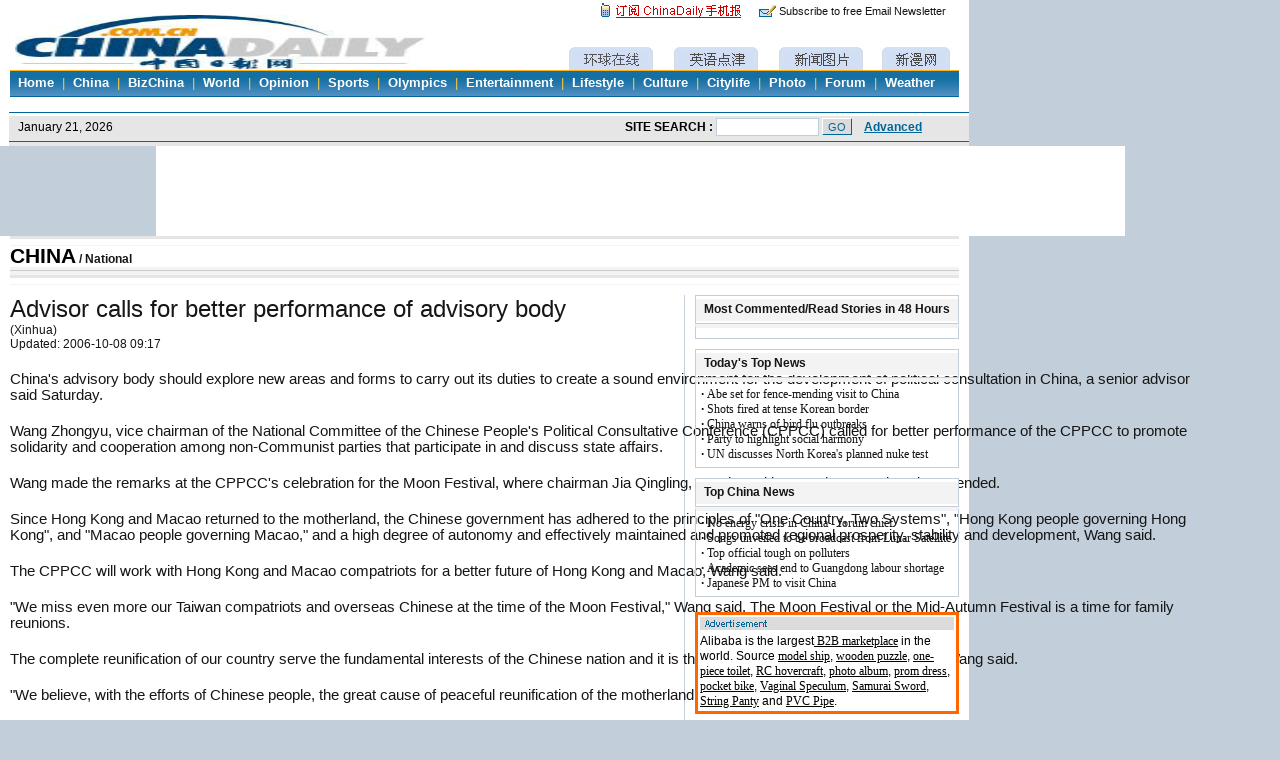

--- FILE ---
content_type: text/html
request_url: http://www.chinadaily.com.cn/china/2006-10/08/content_702800.htm
body_size: 3519
content:
<!DOCTYPE HTML PUBLIC "-//W3C//DTD HTML 4.01 Transitional//EN">
<html>
<head>
<title>Advisor calls for better performance of advisory body</title>
<meta http-equiv="Content-Type" content="text/html; charset=iso-8859-1" />
<meta name="description" content="China's advisory body should explore new areas and forms to carry out its duties to create a sound environment for the development of political consultation in China, a senior advisor said Saturday." />
<meta name="keywords" content="advisory body, advisory, advisors, advisor, non-communist parties, consultative, consultation" />
<meta name="robots" content="all" />
<META content="MSHTML 6.00.2900.2802" name="GENERATOR" />

<style type="text/css">
#content p{margin:20 0;}
.alibbstyle5 {
	FONT-SIZE: 12px; COLOR: #000000; FONT-FAMILY: Arial, Helvetica, sans-serif
}
A.alibb:link {
	COLOR: #000; TEXT-DECORATION: underline
}
A.alibb:visited {
	COLOR: #600; TEXT-DECORATION: underline
}
A.alibb:hover {
	COLOR: #f60; TEXT-DECORATION: underline
}
</style>
<link href="../../../css/cd_english.css" rel="stylesheet" type="text/css">
<link href="../../../css/cd_english_id.css" rel="stylesheet" type="text/css">
<script language="JavaScript" src="http://www.chinadaily.com.cn/js/print.js"></script>
<SCRIPT language="JavaScript" src="http://www.chinadaily.com.cn/js/leftmenushow.js"></SCRIPT>
<SCRIPT language=JavaScript src="http://www.chinadaily.com.cn/js/search.js"></SCRIPT>
</head>
<body bgcolor="#C2CEDA" onLoad="MM_preloadImages('http://www.chinadaily.com.cn/image_e/c_world_a.gif','http://www.chinadaily.com.cn/image_e/c_study_a.gif','http://www.chinadaily.com.cn/image_e/c_photo_a.gif','http://www.chinadaily.com.cn/image_e/c_cartoon_a.gif')">
<script language="javascript" src="http://www.chinadaily.com.cn/js/2006e_top.js"></script>
<script language="javascript" src="http://www.chinadaily.com.cn/js/2006en_search.js"></script>
<table width="969" height="90" border="0" align="center" cellpadding="0" cellspacing="0" bgcolor="#FFFFFF">
 <tr>
 <td width="144" align="center">&nbsp;</td>
 <td width="680" align="center"><!--Adforward Begin:-->
 <IFRAME MARGINHEIGHT=0 MARGINWIDTH=0 FRAMEBORDER=0 WIDTH=680 HEIGHT=80 SCROLLING=NO SRC="http://chinadaily.allyes.com/main/adfshow?user=ChinaDailyNetwork|UltimatePage|Ultimate_top_banner&db=chinadaily&border=0&local=yes">
 <SCRIPT LANGUAGE="JavaScript1.1" SRC="http://chinadaily.allyes.com/main/adfshow?user=ChinaDailyNetwork|UltimatePage|Ultimate_top_banner&db=chinadaily&local=yes&js=on"></SCRIPT>
 <NOSCRIPT>
 <A HREF="http://chinadaily.allyes.com/main/adfclick?user=ChinaDailyNetwork|UltimatePage|Ultimate_top_banner&db=chinadaily"><IMG SRC="http://chinadaily.allyes.com/main/adfshow?user=ChinaDailyNetwork|UltimatePage|Ultimate_top_banner&db=chinadaily" WIDTH=680 HEIGHT=80 BORDER=0></a>
 </NOSCRIPT>
 </IFRAME>
 <!--Adforward End-->
 </td>
 <td width="145" align="center">&nbsp;</td>
 </tr>
</table>
<table width="969" height="39" border="0" align="center" cellpadding="0" cellspacing="0" class="borderback">
 <tr>
 <td id=Position><div id="lmlink">
 <p class="a-black-1"><a href="../../index.html" class="a-black-1">CHINA</a><strong> /
 <span class="">National</span>
 </strong> </p>
 </div></td>
 </tr>
</table>
<table width="969" border="0" align="center" cellpadding="0" cellspacing="0" class="borderback">
 <tr>
 <td><div id="left_line" style="width:664px; padding-right:10px;">
 <table width="660" border="0" cellspacing="0" cellpadding="0">
 <tr>
 <td width="602" align="left"><p></p>
 <table width="625" border="0" cellpadding="0" cellspacing="0" >
 <tr>
 <td width="48" rowspan="4"></td>
 <td width="573" id=Content>
 
 <span style="font-size:18pt;font-family: Verdana, Arial, Helvetica, sans-serif">Advisor calls for better performance of advisory body</span><br> <span style="font-size:9pt; font-family:Arial, Helvetica, sans-serif;"> (Xinhua)<br> Updated: 2006-10-08 09:17</span><p></P> <span style="font-size:11pt; font-family:Arial, Helvetica, sans-serif;"> <!--enpcontent-->
<P>China's advisory body should explore new areas and forms to carry out its 
duties to create a sound environment for the development of political 
consultation in China, a senior advisor said Saturday. 
<P>Wang Zhongyu, vice chairman of the National Committee of the Chinese People's 
Political Consultative Conference (CPPCC) called for better performance of the 
CPPCC to promote solidarity and cooperation among non-Communist parties that 
participate in and discuss state affairs. 
<P>Wang made the remarks at the CPPCC's celebration for the Moon Festival, where 
chairman Jia Qingling, together with more than 300 deputies attended. 
<P>Since Hong Kong and Macao returned to the motherland, the Chinese government 
has adhered to the principles of "One Country, Two Systems", "Hong Kong people 
governing Hong Kong", and "Macao people governing Macao," and a high degree of 
autonomy and effectively maintained and promoted regional prosperity, stability 
and development, Wang said. 
<P>The CPPCC will work with Hong Kong and Macao compatriots for a better future 
of Hong Kong and Macao, Wang said. 
<P>"We miss even more our Taiwan compatriots and overseas Chinese at the time of 
the Moon Festival," Wang said. The Moon Festival or the Mid-Autumn Festival is a 
time for family reunions. 
<P>The complete reunification of our country serve the fundamental interests of 
the Chinese nation and it is the common wish of all Chinese people, Wang said. 
<P>"We believe, with the efforts of Chinese people, the great cause of peaceful 
reunification of the motherland will eventually be realized," he 
said.</P><!--/enpcontent--> </span>
 </td>
 </tr>
 <tr>
 <td height="30" align="right">&nbsp;</td>
 </tr>
 <tr>
 <td width="573" height="30" align="right"><script language="javascript" src="http://www.chinadaily.com.cn/js/en_contentshow.js"></script></td>
 </tr>
				 <tr>
 <td height="1" align="right">&nbsp;</td>
 </tr>
				 
 </table></td>
 </tr>
 <tr>
 <td><p></p>
 
 <table width="663" height="250" border="0" cellpadding="0" cellspacing="0">
 <tr>
 <td><iframe src="http://www.chinadaily.com.cn/china/china_photo_inc.html" width="663" height="250" frameborder=no scrolling=no></iframe>
 </td>
 </tr>
 </table></td>
 </tr>
 </table>
 </div>
 <div id="right" style=" width: 264px">
 <p>
 <table width="264" border="0" cellspacing="0" cellpadding="0">
 <tr> 
 <td>
 <div class="folder-top"> 
 <table width="247" border="0" align="center" cellpadding="0" cellspacing="0">
 <tr>
 <td class="arial9"><strong>Most Commented/Read Stories in 48 Hours</strong></td>
 </tr>
 </table>
 </div>
 </td>
 </tr>
 <tr> 
 <td>
 <div class="folder-bottom">
<script langauge=javascript src=http://app4.chinadaily.com.cn/count/top/home_share_inc.js></script>
<script language=javascript>
for(i=1;i<7;i++){
	document.write("<strong>&middot;</strong> <a href="+arrurl[i]+" target=_blank>"+arrtopic[i]+"</a><br>");
}
</script>
 </div>
 </td>
 </tr>
 </table>
 <table width="264" border="0" cellspacing="0" cellpadding="0" align="center">
 <tr>
 <td><div class="folder-top">
 <table width="247" border="0" align="center" cellpadding="0" cellspacing="0">
 <tr>
 <td class="arial9"><strong>Today's Top News</strong></td>
 <td width="11">&nbsp;</td>
 </tr>
 </table>
 </div></td>
 </tr>
 <tr>
 <td><div class="folder-bottom"> <p><strong>&middot; </strong><a href=content_702693.htm target="_blank">Abe set for fence-mending visit to China</a></p><p><strong>&middot; </strong><a href=../../../world/2006-10/08/content_702696.htm target="_blank">Shots fired at tense Korean border</a></p><p><strong>&middot; </strong><a href=content_702692.htm target="_blank">China warns of bird flu outbreaks</a></p><p><strong>&middot; </strong><a href=content_702704.htm target="_blank">Party to highlight social harmony</a></p><p><strong>&middot; </strong><a href=../../../world/2006-10/05/content_701938.htm target="_blank">UN discusses North Korea's planned nuke test</a></p> </div></td>
 </tr>
 </table>
 <table width="264" border="0" cellspacing="0" cellpadding="0">
 <tr>
 <td><div class="folder-top">
 <table width="247" border="0" align="center" cellpadding="0" cellspacing="0">
 <tr>
 <td class="arial9"><strong>Top China News</strong></td>
 <td width="11">&nbsp;</td>
 </tr>
 </table>
 </div></td>
 </tr>
 <tr>
 <td><div class="folder-bottom"> <p><strong>&middot; </strong><a href=../07/content_702633.htm target="_blank">No energy crisis in China - forum chief</a></p><p><strong>&middot; </strong><a href=../07/content_702586.htm target="_blank">Songs unveiled to be broadcast from Lunar Satellite</a></p><p><strong>&middot; </strong><a href=../07/content_702569.htm target="_blank">Top official tough on polluters</a></p><p><strong>&middot; </strong><a href=../07/content_702613.htm target="_blank">Academic sees end to Guangdong labour shortage</a></p><p><strong>&middot; </strong><a href=../04/content_701644.htm target="_blank">Japanese PM to visit China</a></p> </div>
 </td>
 </tr>
 </table>
		 <table width="264" border="0" cellspacing="0" cellpadding="0">
 <tr>
 <td height="5px;"></td>
 </tr>
 <tr>
 <td>
			 <TABLE borderColor=#ff6600 height=100 cellSpacing=0 cellPadding=2 width=264 
bgColor=#ff7300 border=2>
 <TBODY>
 <TR>
 <TD vAlign=top borderColor=#ff6600 align=left bgColor=#ffffff><table width="100%" height="12" border="0" cellpadding="2" cellspacing="0">
 <tr>
 <td align="left" bgcolor="#DBDBDB"><SPAN 
 class=alibbstyle5><img src="http://www.chinadaily.com.cn/ad/AD_152633.jpg" alt="" width="67" height="9"></span></td>
 </tr>
	 <tr>
 <td height="1" align="right"></td>
 </tr>
 </table> <SPAN 
 class=alibbstyle5>Alibaba is the largest<A class=alibb 
 href="http://www.alibaba.com/" target="_blank"> B2B marketplace</A> in the world. 
 Source <a class=alibb href="http://hotproducts.alibaba.com/manufacturers-exporters/model_ship.html" target="_blank">model ship</a>, <a class=alibb href="http://hotproducts.alibaba.com/manufacturers-exporters/wooden_puzzle.html" target="_blank">wooden puzzle</a>, <a class=alibb href="http://hotproducts.alibaba.com/manufacturers-exporters/one-piece_toilet.html" target="_blank">one-piece toilet</a>, <a class=alibb href="http://hotproducts.alibaba.com/manufacturers-exporters/rc_hovercraft.html" target="_blank">RC hovercraft</a>, <a class=alibb href="http://hotproducts.alibaba.com/manufacturers-exporters/photo_album.html" target="_blank">photo album</a>, <a class=alibb href="http://hotproducts.alibaba.com/manufacturers-exporters/prom_dress.html" target="_blank">prom dress</a>, <a class=alibb href="http://hotproducts.alibaba.com/manufacturers-exporters/pocket_bike.html" target="_blank">pocket bike</a>, <a class=alibb href="http://hotproducts.alibaba.com/manufacturers-exporters/vaginal_speculum.html" target="_blank">Vaginal Speculum</a>, <a class=alibb href="http://hotproducts.alibaba.com/manufacturers-exporters/samurai_sword.html" target="_blank">Samurai Sword</a>, <a class=alibb href="http://hotproducts.alibaba.com/manufacturers-exporters/string_panty.html" target="_blank">String Panty</a> and <a class=alibb href="http://hotproducts.alibaba.com/manufacturers-exporters/pvc_pipe.html" target="_blank">PVC Pipe</a>.</SPAN> </TD>
 </TR>
</TBODY></TABLE>
			 </td>
 </tr>
 </table>
 </div>
 </tr>
</table>
<script language="javascript" src="http://www.chinadaily.com.cn/js/en_end.js"></script>
<script language="JavaScript" src="http://app4.chinadaily.com.cn/count/record.php?cate=en_news|china|2"></script>
</body>
</html>


--- FILE ---
content_type: text/html
request_url: http://www.chinadaily.com.cn/js/2006en_search.html
body_size: 1597
content:
<html>
<head>
<meta http-equiv="Content-Type" content="text/html; charset=utf-8">
<title>search</title>
<link href="http://www.chinadaily.com.cn/css/english_test.css" rel="stylesheet" type="text/css">
<link href="http://www.chinadaily.com.cn/css/english_id_test.css" rel="stylesheet" type="text/css">
<style type="text/css">
<!--
body {
	margin-left: 0px;
	margin-top: 0px;
}
-->
</style></head>

<body>

<script language="javascript">
<!--
today=new Date()
theYear = today.getYear()
if(theYear >= 100 && theYear < 2000) theYear=theYear-100+2000

function DayArray(){
  this.length=DayArray.arguments.length
  for(var i=0;i<this.length;i++)
  this[i+1]=DayArray.arguments[i] }

function MonthArray(){
  this.length=MonthArray.arguments.length
  for(var i=0;i<this.length;i++)
  this[i+1]=MonthArray.arguments[i] }

var d=new DayArray("Sunday", "Monday", "Tuesday", "Wednesday", "Thursday", "Friday", "Saturday")
m=new MonthArray("January", "February", "March", "April", "May", "June", "July","August","September","October","November","December")

<!--
function cleanword(obj){
	obj.value = "";
}
function isSpecial(ch) { 
	var special = new Array("\\","%","?","{","}",":",";","|","[","]","'","\"",",","(",")","/","@","=",">","<","!","&","*","^","-","+");
	for(i=0;i<special.length;i++) {	if(ch == special[i]) {	return true;}} return false;
}

function CheckRes(s1) { 
	var res = new Array("to","bt","nt","pt","uf","ab","rt","le","allbt","allnt","st","at","between","beyond","exact","include","amb","all","range","lower","upper","tochinese","toascii","case");
	for(i=0;i<res.length;i++) {
		s2 = new RegExp("\\b"+res[i]+"\\b", "gi");
		s3 = "\\" + res[i];
		s1=s1.replace(s2, s3);
	}
	return s1;
}
function do_search(frmSearch) {
var strInput = frmSearch.searchText.value;
 for (i = 0; i< strInput.length; i++) {    	
     if (strInput.charCodeAt(i) > 127) { 
	   alert("Only English allowed in your words."); return false; 
	 } 
   }
    strInput = strInput.replace(/^ +| +$/g,"");
	strInput = strInput.replace(/^. +| +.$/g,"");
	strInput = strInput.replace(/ +. +/g," ");
    if (strInput == "") {
          alert("Please input your words!");
	      return false;
    }
	return true;
}
//-->
</script>
<table width="969" height="37" border="0" align="center" cellpadding="0" cellspacing="0" class="borderback">
  <tr>
    <td width="10">&nbsp;</td>
    <td width="10" background="http://www.chinadaily.com.cn/image_e/search_back.gif">&nbsp;</td>
    <td width="161" background="http://www.chinadaily.com.cn/image_e/search_back.gif" style="font-size:0.75em; font-family:Arial, Helvetica, sans-serif; ">
<script language="javascript">
document.write(m[today.getMonth()+1]," ",today.getDate(),", ",theYear);
</script>
 </td><td width="500" background="http://www.chinadaily.com.cn/image_e/search_back.gif" >&nbsp;</td>
 <form name="searchform"  method="get" action="http://search.chinadaily.com.cn/searchen.jsp" onsubmit="return do_search(this)" target="_blank">
    <td  width="367" background="http://www.chinadaily.com.cn/image_e/search_back.gif" style="font-size:0.75em; font-family:Arial, Helvetica,sans-serif; "><strong>SITE SEARCH :</strong>
	  <input name="searchText"  type="text" size="15" onFocus="cleanword(this)">
       <a href="javascript:forumsubmit()" class="btn-1">GO</a>
	   <input type="hidden" name="ch" value="all">
	   <strong>&nbsp;&nbsp; <a href="http://search.chinadaily.com.cn/advancesearchen.htm" target="_blank">Advanced</a></strong></td> </form>
      
  </tr>
</table>
<script language="javascript">
<!--
function forumsubmit(){
		if(do_search(document.searchform)){
			document.searchform.submit();
		}
}
function accoonasubmit(c){
			document.seek1.col.value=c;
			document.seek1.submit();
}
//-->
</script>
</body>
</html>

--- FILE ---
content_type: text/html
request_url: http://www.chinadaily.com.cn/ArticleComment/count/7/702800.txt
body_size: 2270
content:
<!DOCTYPE html PUBLIC "-//W3C//DTD XHTML 1.0 Transitional//EN" "http://www.w3.org/TR/xhtml1/DTD/xhtml1-transitional.dtd">
<html xmlns="http://www.w3.org/1999/xhtml">
<head>
	<meta http-equiv="Content-Type" content="text/html; charset=utf-8" />
	<title>China Daily Website - Connecting China Connecting the World</title>
	<meta content="China News Business Information Weather Entertainment Beijing Shanghai Life Sports Photo" name="keywords"></meta>
	<meta content="Chinadaily.com.cn is the largest English portal in China, providing news, business information, BBS, learning materials. The Website has channels as China, BizChina, World, Opinion, Sports/Olympics, Entertainment, Lifestyle, Culture, Citylife, Photo, Forum and Weather." name="description"></meta>
	<link href="https://www.chinadaily.com.cn/css/2016/layout.css"  rel="stylesheet" type="text/css" />
	<link href="https://www.chinadaily.com.cn/css/2016/layout2.css"  rel="stylesheet" type="text/css" />
</head>
	
<body>
	<div class="topBar">
		<div class="logo"><a href="https://www.chinadaily.com.cn"   target="_top"><img src="https://www.chinadaily.com.cn/image_e/2016/logo.jpg" /></a></div>
		<div class="search">
			<form name="searchform" method="get" action="//searchen.chinadaily.com.cn/search" onsubmit="return do_search(this)" target="_blank" >
				<input type="text" name="query" id="searchText" onfocus="cleanword(this)"  />
				<span><img src="https://www.chinadaily.com.cn/image_e/2016/fdj.gif"   border="0" onclick="javascript:searchform.submit()" /></span>
			</form>
		</div>
		<div class="channel">
			<span><a href="http://www.chinadailyglobal.com" target="_blank">Global Edition</a><a href="http://www.chinadailyasia.com/" target="_blank">ASIA</a></span>
			<span><a href="//cn.chinadaily.com.cn" target="_blank">中文</a><a href="https://bbs.chinadaily.com.cn" target="_blank" shape="rect">Sign in</a></span>
			<span><a href="https://www.chinadaily.com.cn/e/subscribe" target="_blank">Subscribe</a></span>
		  </div>
		<div class="topInfo"><a href="//bbs.chinadaily.com.cn/member.php?mod=register.php" target="_blank"><img src="//www.chinadaily.com.cn/image_e/2016/sign_ico.gif" /></a><a href="//subscription.chinadaily.com.cn/" target="_blank"><img src="//www.chinadaily.com.cn/image_e/2016/sub_ico.gif"/></a></div>
	</div>
	<div class="topNav">
		<ul class="dropdown">
			<li><a href="//www.chinadaily.com.cn" target="_blank"  >HOME</a></li>
			<li><a href="//www.chinadaily.com.cn/china/index.html" target="_blank"  >CHINA</a> </li>
			<li><a href="//www.chinadaily.com.cn/world/" target="_blank" >WORLD</a> </li>
			<li><a href="//www.chinadaily.com.cn/business/"  target="_blank"  >BUSINESS</a> </li>
			<li><a href="//www.chinadaily.com.cn/life/" target="_blank"  >LIFESTYLE</a> </li>
			<li><a href="//www.chinadaily.com.cn/culture/" target="_blank" >CULTURE</a> </li>
			<li><a href="//www.chinadaily.com.cn/travel/" target="_blank" >TRAVEL</a> </li>
			<li><a href="//watchthis.chinadaily.com.cn" target="_blank" >WATCHTHIS</a> </li>
			<li><a href="//www.chinadaily.com.cn/sports/" target="_blank" >SPORTS</a> </li>
			<li><a href="//www.chinadaily.com.cn/opinion/" target="_blank"  >OPINION</a></li>
			<li><a href="//www.chinadaily.com.cn/regional/" target="_blank"  >REGIONAL</a></li>
			<li><a href="//bbs.chinadaily.com.cn/" target="_blank"  >FORUM</a></li>
			<li class="newspaper"><a href="javascript:void(0)">NEWSPAPER</a>
				<ul class="sub_menu">
					<li><a href="//newspress.chinadaily.net.cn" target="_blank" style="width:110px;">China Daily PDF</a></li>
					<li><a href="//epaper.chinadaily.com.cn/china/" target="_blank" style="width:120px;">China Daily E-paper</a></li>
				</ul>
			</li>
			<li><a href="//www.chinadaily.com.cn/newmedia.html" target="_blank"  >MOBILE</a></li>
		</ul>
	</div>
	<!--回顶部-->
	<!--底部-->
	<div class="tMain">
		<h3>Sorry, the page you requested was not found.</h3>
		<h3>Please check the URL for proper spelling and capitalization. If you're having trouble locating a destination on Chinadaily.com.cn, try visiting the <a href="//www.chinadaily.com.cn" style="color:#0261A7; ">Chinadaily home page</a> </h3>
	</div>

	<!--底部和统计代码-->
	<!--回顶部-->
	<html>
	<head>
		<title></title>
		<meta http-equiv="Content-Type" content="text/html; charset=UTF-8"/>
	</head>
	<body>
		<div class="hui-dingbu">
			<div class="ding-nei"><a href="">BACK TO THE TOP</a></div>
		</div>
		
		<!--底部3-->
		<div class="dibu-three">
			<div class="dibu-three-nei">
				<div class="three-left">
					<div class="lo-g"><a href="//www.chinadaily.com.cn" target="_top"  ><img src="//www.chinadaily.com.cn/image_e/2016/a-1.jpg"  /></a></div>
					<div class="lo-a">Copyright 1995 - 
						<script type="text/javascript">
						<!--
						var oTime = new Date();
						document.write(oTime.getFullYear());
						-->
						</script>
						 . All rights reserved. The content (including but not limited to text, photo, multimedia information, etc) published in this site belongs to China Daily Information Co (CDIC). Without written authorization from CDIC, such content shall not be republished or used in any form. Note: Browsers with 1024*768 or higher resolution are suggested for this site.
					</div>
					<div class="lo-c"><span>License for publishing multimedia online <b><a href="//www.chinadaily.com.cn/2009image_e/permit2010.jpg" target="_blank"  >0108263</a></b></span><br/>
					<br/>
					 Registration Number: 130349 <img src="//www.chinadaily.com.cn/image_e/2016/a-2.jpg"  />
					</div>
				</div>
			
				<div class="three-midd">
					<div class="midd-a"><a href="//www.chinadaily.com.cn/static_e/aboutus.html" target="_blank"  >About China Daily</a></div>
					<div class="midd-a"><a href="//www.chinadaily.com.cn/static_e/advertiseonsite.html" target="_blank"  >Advertise on Site</a></div>
					<div class="midd-a"><a href="//www.chinadaily.com.cn/static_e/contactus.html" target="_blank"  >Contact Us</a></div>
					<div class="midd-a"><a href="//chinadaily.zhiye.com/" target="_blank">Job Offer</a></div>
					<div class="midd-a"><a href="//www.chinadaily.com.cn/static_e/Expat_Employment.html" target="_blank"  >Expat Employment</a></div>
				</div>
			
				<div class="three-right">
					<div class="right-a">FOLLOW US</div>
					<div class="right-b"><span><a href="//www.facebook.com/chinadaily" target="_blank"><img src="//www.chinadaily.com.cn/image_e/2016/a-3.jpg"   border="0"/></a></span> 
					<span><a href="https://twitter.com/ChinaDailyUSA" target="_blank"><img src="//www.chinadaily.com.cn/image_e/2016/a-4.jpg"   border="0"/></a></span></div>
				</div>
			</div>
		</div>
	</body>

	</html>
</body>
</html>


--- FILE ---
content_type: text/html
request_url: http://www.chinadaily.com.cn/china/china_photo_inc.html
body_size: 1729
content:
<!DOCTYPE HTML PUBLIC "-//W3C//DTD HTML 4.01 Transitional//EN"
"http://www.w3.org/TR/html4/loose.dtd">
<html>
<head><meta http-equiv="Content-Type" content="text/html; charset=UTF-8"/>
<meta http-equiv="Content-Type" content="text/html; charset=UTF-8"/>
<title>china_photo_inc</title>
<link href="../css/cd_english.css" rel="stylesheet" type="text/css"/>
<link href="../css/cd_english_id.css" rel="stylesheet" type="text/css"/>
<style type="text/css">
<!--
.myDIV {
    FILTER: revealTrans(transition=18,duration=2); WIDTH:650px; POSITION: absolute
}

-->
</style>
</head>
<body onload="setTime()" topmargin="0" marginheight="0" leftmargin="0" marginwidth="0">
<table width="659" border="0" align="center" cellpadding="0" cellspacing="0">
<tr>
<td>
<div class="folder-top">
<table width="640" border="0" align="center" cellpadding="0" cellspacing="0">
<tr>
<td class="arial9">
<div style="float:left;"><strong>Photo Gallery</strong></div>
</td>
<td width="11"><a href="../photo/china.html" target="_blank"><img src="http://www.chinadaily.com.cn/image_e/dot_more.gif" width="11" height="11" border="0"/></a></td>
</tr>
</table>
</div>
</td>
</tr>

<tr>
<td>
<div class="folder-bottom" style="height:200px; ">
<div id="sc1" class="myDIV" onmouseover="isScroll(1)" style="visibility: visible" onmouseout="isScroll(0)"><!--begin 16826-159362-1-->
<table width="650" height="100" border="0" align="center" cellpadding="0" cellspacing="0">
<tr align="center">
<td height="100"><a href="../photo/2010-05/10/content_9827357.htm" target="_blank"><img src="images/attachement/jpg/site1/20100510/0013729e42ea0d51967522.jpg" border="0" width="100" height="80"/></a></td>
<td height="100"><a href="2010expo/2010-05/10/content_9827276.htm" target="_blank"><img src="images/attachement/jpg/site1/20100510/0013729e42ea0d5190d219.jpg" border="0" width="100" height="80"/></a></td>
<td height="100"><a href="2010expo/2010-05/10/content_9826573.htm" target="_blank"><img src="images/attachement/jpg/site1/20100510/0013729e45180d51886e2d.jpg" border="0" width="100" height="80"/></a></td>
<td height="100"><a href="../photo/2010-05/09/content_9826454.htm" target="_blank"><img src="images/attachement/jpg/site1/20100509/00221917f7600d50ceb109.jpg" border="0" width="100" height="80"/></a></td>
<td height="100"><a href="../photo/2010-05/08/content_9825744.htm" target="_blank"><img src="images/attachement/jpg/site1/20100508/0013729e4a600d4f55d02f.jpg" border="0" width="100" height="80"/></a></td>
</tr>
</table>
<!--end 16826-159362-1-->
<table width="650" border="0" align="center" cellpadding="0" cellspacing="0">
<tr bgcolor="#C2CEDA">
<td height="1" colspan="5"></td>
</tr>
</table>

<!--begin 16827-159363-1-->
<table width="650" height="100" border="0" align="center" cellpadding="0" cellspacing="0">
<tr align="center">
<td height="100"><a href="../photo/2010-05/08/content_9825257.htm" target="_blank"><img src="images/attachement/jpg/site1/20100508/0013729e4a600d4f263b42.jpg" border="0" width="100" height="80"/></a></td>
<td height="100"><a href="../world/2010-05/08/content_9824185.htm" target="_blank"><img src="images/attachement/jpg/site1/20100508/0023ae73cfef0d4ecace57.jpg" border="0" width="100" height="80"/></a></td>
<td height="100"><a href="../photo/2010-05/07/content_9823358.htm" target="_blank"><img src="images/attachement/jpg/site1/20100507/0013729c04950d4e179b3d.jpg" border="0" width="100" height="80"/></a></td>
<td height="100"><a href="../photo/2010-05/07/content_9822947.htm" target="_blank"><img src="images/attachement/jpg/site1/20100507/0013729e4a600d4dfb5e22.jpg" border="0" width="100" height="80"/></a></td>
<td height="100"><a href="../photo/2010-05/07/content_9822745.htm" target="_blank"><img src="images/attachement/jpg/site1/20100507/0023ae73cfef0d4e70d101.jpg" border="0" width="100" height="80"/></a></td>
</tr>
</table>
<!--end 16827-159363-1-->
<table border="0" cellspacing="0" cellpadding="0" width="560" align="center">
<tr>
<td align="center"></td>
</tr>
</table>
</div>

<div id="sc2" class="myDIV" onmouseover="isScroll(1)" style="VISIBILITY: hidden" onmouseout="isScroll(0)"><!--begin 16828-159362-1-->
<table width="650" height="100" border="0" align="center" cellpadding="0" cellspacing="0">
<tr align="center">
<td height="100"><a href="../photo/2010-05/08/content_9825155.htm" target="_blank"><img src="images/attachement/jpg/site1/20100508/0013729e4a600d4f21981f.jpg" border="0" width="100" height="80"/></a></td>
<td height="100"><a href="../photo/2010-05/08/content_9824178.htm" target="_blank"><img src="images/attachement/jpg/site1/20100508/001aa018f83f0d4eb85e16.jpg" border="0" width="100" height="80"/></a></td>
<td height="100"><a href="2010-05/08/content_9824165.htm" target="_blank"><img src="images/attachement/jpg/site1/20100508/0023ae73cfef0d4eb2542f.jpg" border="0" width="100" height="80"/></a></td>
<td height="100"><a href="../photo/2010-05/08/content_9824157.htm" target="_blank"><img src="images/attachement/jpg/site1/20100508/0023ae73cfef0d4ea9f12c.jpg" border="0" width="100" height="80"/></a></td>
<td height="100"><a href="../photo/2010-05/08/content_9824128.htm" target="_blank"><img src="images/attachement/jpg/site1/20100508/0023ae73cfef0d4e825b1f.jpg" border="0" width="100" height="80"/></a></td>
</tr>
</table>
<!--end 16828-159362-1-->
<table width="650" border="0" align="center" cellpadding="0" cellspacing="0">
<tr bgcolor="#C2CEDA">
<td height="1" colspan="5"></td>
</tr>
</table>

<!--begin 16829-159363-1-->
<table width="650" height="100" border="0" align="center" cellpadding="0" cellspacing="0">
<tr align="center">
<td height="100"><a href="../photo/2010-05/07/content_9821528.htm" target="_blank"><img src="images/attachement/jpg/site1/20100507/0013729e4a600d4db4d315.jpg" border="0" width="100" height="80"/></a></td>
<td height="100"><a href="../photo/2010-05/07/content_9819305.htm" target="_blank"><img src="images/attachement/jpg/site1/20100507/0023ae73cfef0d4d6b4c34.jpg" border="0" width="100" height="80"/></a></td>
<td height="100"><a href="../photo/2010-05/07/content_9819300.htm" target="_blank"><img src="images/attachement/jpg/site1/20100507/0023ae73cfef0d4d67ea30.jpg" border="0" width="100" height="80"/></a></td>
<td height="100"><a href="../photo/2010-05/06/content_9818874.htm" target="_blank"><img src="images/attachement/jpg/site1/20100506/0023ae6cf3690d4ccff957.jpg" border="0" width="100" height="80"/></a></td>
<td height="100"><a href="../photo/2010-05/06/content_9817861.htm" target="_blank"><img src="images/attachement/jpg/site1/20100506/0022190dec450d4ca74213.jpg" border="0" width="100" height="80"/></a></td>
</tr>
</table>
<!--end 16829-159363-1-->
</div>
</div>
</td>
</tr>
</table>

<script type="text/javascript">
<!--

var sc1=document.getElementById('sc1');
var sc2=document.getElementById('sc2');

//设置显示哪个层的变量

var sL=1;

//设置动与不动的变量

var iS=0;

//设定显示时间

function setTime()

{

    if(iS==0)

    {

        if(sL%2==1)

        {

            cs1(sc1,1);

            cs1(sc2,0);

            setTimeout('setTime()',5000);

        }

        else{

            cs1(sc1,0);

            cs1(sc2,1);

            setTimeout('setTime()',5000);

        }

        sL++;

    }

    else 

        {

         setTimeout('setTime()',5000);

         }

}

//显示函数

function cs1(a,b)

{if(a==null)return;

 a.filters.revealTrans.apply();

 if(b==1) a.style.visibility='visible';

 else a.style.visibility='hidden';

 a.filters.revealTrans.play();}

//设定is变量
// v==1 不滚动 v==0 滚动
function isScroll(v){
iS=v;
}

-->
</script>
</body>
</html>

--- FILE ---
content_type: text/css
request_url: http://www.chinadaily.com.cn/css/cd_english_id.css
body_size: 1918
content:
#left{
	float: left;
	border: 0px solid;
	margin: 0px;
	padding-right: 0px;
	padding-bottom: 0px;
	padding-top: 10px;
	padding-left: 10px;
}
#top_bottom{
	float: right;
	border: 0px solid;
	margin: 0px;
	padding: 30px 10px 0px 0px;
}
#zt_left_line{
	border-width: 1px;
	border-right-style: solid;
	float: left;
	font-family: "Arial", "Helvetica", "sans-serif";
	font-size: 0.75em;
	padding-left: 0px;
	margin-top: 0px;
	border-right-width: 1px;
	border-top-color: #C2CEDA;
	border-right-color: #C2CEDA;
	border-bottom-color: #C2CEDA;
	border-left-color: #C2CEDA;
	padding-top: 0px;
	width: 0px;
	margin-right: 0px;
	padding-right: 0px;
}
#left_line{
	border-width: 1px;
	border-right-style: solid;
	float: left;
	font-family: "Arial", "Helvetica", "sans-serif";
	font-size: 0.75em;
	padding-left: 10px;
	margin-top: 10px;
	border-right-width: 1px;
	border-top-color: #C2CEDA;
	border-right-color: #C2CEDA;
	border-bottom-color: #C2CEDA;
	border-left-color: #C2CEDA;
	padding-top: 0px;
	width: 0px;
	margin-right: 0px;
	padding-right: 0px;
}
#right_line{
   margin: 10px 0px 0px;
	float: left;
	width: 538px;
	padding-top: 0px;
	padding-right: 10px;
	padding-left: 10px;
	border-top-width: 0px;
	border-right-width: 1px;
	border-bottom-width: 0px;
	border-left-width: 1px;
	border-top-style: solid;
	border-right-style: solid;
	border-bottom-style: solid;
	border-left-style: solid;
	border-top-color: #C2CEDA;
	border-right-color: #C2CEDA;
	border-bottom-color: #C2CEDA;
	border-left-color: #C2CEDA;
	font-family: "Arial", "Helvetica", "sans-serif";
	font-size: .75em;
	padding-bottom: 0px;
}
#left_147{
	float: left;
	border: 0px solid;
	margin: 0px;
	padding-right: 0px;
	padding-bottom: 0px;
	padding-top: 0px;
	padding-left: 147px;
	margin-top: 10px;
}
#right{
	float: right;
	border: 0px solid;
	margin: 0px;
	padding-left: 0px;
	padding-right: 10px;
	padding-bottom: 0px;
	padding-top: 10px;
}
#mid{
	float: left;
	padding-left: 10px;
	font-family: "Arial", "Helvetica", "sans-serif";
	font-size: 0.75em;
	padding-top: 0px;
}
#bottom{
	font-family: "Arial", "Helvetica", "sans-serif";
	border: 0px solid;
	padding: 0px;
	font-size: 8pt;

}
#folder_bizchina_1{
	float: left;
	width: 100px;
	padding-right: 5px;
	margin-right: 6px;
	border-top: 0px solid #C6CDDD;
	border-right: 1px solid #C6CDDD;
	border-bottom: 0px solid #C6CDDD;
	border-left: 0px solid #C6CDDD;



}
#invisible{
	padding-top: 10px;
	padding-right: 0px;
	padding-bottom: 0px;
	padding-left: 0px;
	margin: 0px;
}
#top_left{
	float: left;
	margin: 0px;
	padding-right: 0px;
	padding-bottom: 0px;
	padding-left: 10px;
	border-top: 0px solid;
	border-right: 1px solid #D0DAE3;
	border-bottom: 0px solid;
	border-left: 0px solid;


}
#navigation{
	background-image: url(../image_e/bgr_navigation.gif);
	height: 30px;
	padding-top: 6px;
	padding-right: 10px;
	padding-bottom: 4px;
	padding-left: 10px;
	width: 949px;
	margin-top: 0px;
	margin-right: 9px;
	margin-bottom: 0px;
	margin-left: 9px;
	font-family: "Arial", "Helvetica", "sans-serif";
	font-size: 9pt;
	font-weight: bold;
	color: #FFFFFF;
}
#search{
	height: 31px;
	border-top-width: 1px;
	border-right-width: 0px;
	border-bottom-width: 1px;
	border-left-width: 0px;
	border-top-style: solid;
	border-right-style: solid;
	border-bottom-style: solid;
	border-left-style: solid;
	border-top-color: #006699;
	border-right-color: #006699;
	border-bottom-color: #006699;
	border-left-color: #006699;
	background-image: url(../image_e/bgr_search_1.gif);
	margin-top: 0px;
	margin-right: 10px;
	margin-bottom: 0px;
	margin-left: 10px;
	padding-top: 8px;
	padding-right: 0px;
	padding-bottom: 2px;
	padding-left: 0px;
	font-family: "Arial", "Helvetica", "sans-serif";
	font-size: 0.75em;

}
#title{
	height: 39px;
	background-image: url(../image_e/sub_top_back.gif);
	margin-top: 0px;
	margin-right: 10px;
	margin-bottom: 0px;
	margin-left: 10px;
	padding-top: 8px;
	padding-right: 0px;
	padding-bottom: 2px;
	padding-left: 0px;
	font-family: "Arial", "Helvetica", "sans-serif";
	font-size: 0.75em;
	border: 0px solid;

}
#homepage_top_left_general{
	font-family: "Arial", "Helvetica", "sans-serif";
	font-size: 0.75em;
	margin: 0px;
	padding: 0px;
	float: left;
	width: 684px;
}
#homepage_top_left_1{
	width: 684px;
	margin-top: 10px;
	margin-right: 0px;
	margin-bottom: 10px;
	margin-left: 0px;
	padding-top: 0px;
	padding-right: 10px;
	padding-bottom: 0px;
	padding-left: 9px;
	border-top-width: 0px;
	border-right-width: 1px;
	border-bottom-width: 0px;
	border-left-width: 0px;
	border-top-style: solid;
	border-right-style: solid;
	border-bottom-style: solid;
	border-left-style: solid;
	border-top-color: #C2CEDA;
	border-right-color: #C2CEDA;
	border-bottom-color: #C2CEDA;
	border-left-color: #C2CEDA;
}
#homepage_top_left_2{
	width: 684px;
	margin-top: 0px;
	margin-right: 0px;
	margin-bottom: 10px;
	margin-left: 0px;
	padding-top: 0px;
	padding-right: 0px;
	padding-bottom: 0px;
	padding-left: 9px;
}
#china_left{
	width:227px;
	margin: 10px 0px;
	padding-top: 0px;
	padding-bottom: 0px;
	padding-left: 10px;
	padding-right: 10px;
	border_right: 1px
    border_color;
	border-top: 0px solid #C2CEDA;
	border-right: 1px solid #C2CEDA;
	border-bottom: 0px solid #C2CEDA;
	border-left: 0px solid #C2CEDA;
	font-family: "Arial", "Helvetica", "sans-serif";
	font-size: 0.75em;
	float: left;
	clear: none;
       : #C2CEDA
    background: #FFB01F

}
/*¶¨ÒåÒ³ÃæÖÐÁÐÑùÊ½*/
#china_center_1{
	margin-top: 10px;
	margin-right: 0px;
	margin-bottom: 10px;
	margin-left: 0px;
	padding-top: 0px;
	padding-right: 9px;
	padding-bottom: 0px;
	padding-left: 10px;
	border-top-width: 0px;
	border-right-width: 1px;
	border-bottom-width: 0px;
	border-left-width: 0px;
	border-top-style: solid;
	border-right-style: solid;
	border-bottom-style: solid;
	border-left-style: solid;
	border-top-color: #C2CEDA;
	border-right-color: #C2CEDA;
	border-bottom-color: #C2CEDA;
	border-left-color: #C2CEDA;
	font-family: "Arial", "Helvetica", "sans-serif";
	font-size: 0.75em;
	width: 228px;
	float: left;
}
/*¶¨ÒåÒ³ÃæÓÒÁÐÑùÊ½*/
#china_center_2{
	float: left;
	font-family: "Arial", "Helvetica", "sans-serif";
	font-size: 0.75em;
	border-top-width: 0px;
	border-right-width: 1px;
	border-bottom-width: 0px;
	border-left-width: 0px;
	border-top-style: solid;
	border-right-style: solid;
	border-bottom-style: solid;
	border-left-style: solid;
	border-top-color: #C2CEDA;
	border-right-color: #C2CEDA;
	border-bottom-color: #C2CEDA;
	border-left-color: #C2CEDA;
	margin-top: 10px;
	margin-right: 0px;
	margin-bottom: 10px;
	margin-left: 0px;
	padding-top: 0px;
	padding-right: 10px;
	padding-bottom: 0px;
	padding-left: 10px;
	width: 229px;
} 
#china_right{
	font-family: "Arial", "Helvetica", "sans-serif";
	font-size: 0.75em;
	width: 283px;
	margin-top: 10px;
	margin-right: 0px;
	margin-bottom: 10px;
	margin-left: 0px;
	padding-top: 0px;
	padding-right: 9px;
	padding-bottom: 0px;
	padding-left: 10px;
	float: left;
} 
#business_center{
	font-family: "Arial", "Helvetica", "sans-serif";
	font-size: 0.75em;
	width: 457px;
	margin-top: 10px;
	margin-right: 0px;
	margin-bottom: 10px;
	margin-left: 0px;
	padding-top: 0px;
	padding-right: 10px;
	padding-bottom: 0px;
	padding-left: 10px;
	border-top-width: 0px;
	border-right-width: 1px;
	border-bottom-width: 0px;
	border-left-width: 0px;
	border-top-style: solid;
	border-right-style: solid;
	border-bottom-style: solid;
	border-left-style: solid;
	border-top-color: #C2CEDA;
	border-right-color: #C2CEDA;
	border-bottom-color: #C2CEDA;
	border-left-color: #C2CEDA;
	float: left;
} 
#business_center_1{
	font-family: "Arial", "Helvetica", "sans-serif";
	font-size: 1em;
	float: left;
	width: 218px;
	margin-top: 0px;
	margin-right: 0px;
	margin-bottom: 10px;
	margin-left: 0px;
	padding-top: 0px;
	padding-right: 10px;
	padding-bottom: 0px;
	padding-left: 0px;
	border: 10px solid #C2CEDA;
} 
#dotted-line{
	color: #C2CEDA;
	border-top-width: 0px;
	border-right-width: 0px;
	border-bottom-width: 1px;
	border-left-width: 0px;
	border-top-style: dotted;
	border-right-style: dotted;
	border-bottom-style: dotted;
	border-left-style: dotted;
	border-top-color: #C2CEDA;
	border-right-color: #C2CEDA;
	border-bottom-color: #C2CEDA;
	border-left-color: #C2CEDA;
} 
#line{
	border-top-width: 0px;
	border-right-width: 0px;
	border-bottom-width: 1px;
	border-left-width: 0px;
	border-top-style: solid;
	border-right-style: solid;
	border-bottom-style: solid;
	border-left-style: solid;
	border-top-color: #C2CEDA;
	border-right-color: #C2CEDA;
	border-bottom-color: #C2CEDA;
	border-left-color: #C2CEDA;
} 
#line949px{
	color: #000000;
	font-family: "Arial", "Helvetica", "sans-serif";
	font-size: 8pt;
	height: 36px;
	padding-top: 6px;
	padding-right: 10px;
	padding-bottom: 6px;
	padding-left: 10px;
	border-top: 0px solid #006699;
	border-right: 0px solid #006699;
	border-bottom: 1px solid #006699;
	border-left: 0px solid #006699;
} 
#line949px_pagebottom{
	color: #000000;
	font-family: "Arial", "Helvetica", "sans-serif";
	font-size: 9pt;
	height: 36px;
	padding-top: 6px;
	padding-right: 10px;
	padding-bottom: 6px;
	padding-left: 10px;
	border-top: 1px solid #C2CEDA;
	border-right: 0px solid #C2CEDA;
	border-bottom: 1px solid #FFCC33;
	border-left: 0px solid #C2CEDA;
	background-color: #F9F5EC;
} 
#channel_up_2{
	padding: 0px;
	float: left;
	margin-top: 10px;
	margin-right: 0px;
	margin-bottom: 10px;
	margin-left: 10px;
}
#biz_up_2{
	padding: 0px;
	float: left;
	width: 675px;
	margin-top: 10px;
	margin-right: 0px;
	margin-bottom: 10px;
	margin-left: 10px;
}
#channel_middle_3{
	font-family: "Arial", "Helvetica", "sans-serif";
	float: left;
	width: 274px;
	margin-top: 10px;
	margin-right: 0px;
	margin-bottom: 10px;
	margin-left: 0px;
	padding-top: 0px;
	padding-right: 0px;
	padding-bottom: 0px;
	padding-left: 10px;
	font-size: .75px;
}
#line949px_pagetop{
	padding-top: 6px;
	
	padding-bottom: 6px;
	
	font-family: "Arial", "Helvetica", "sans-serif";
	font-size: 12.5px;
	background-image: url(../image_e/top_back.gif);
	background-repeat: repeat-x;
	height: 27px;
}
#line538px{
	padding-top: 7px;
	padding-right: 10px;
	padding-bottom: 5px;
	padding-left: 10px;
	float: left;
	width: 538px;
} 
#channel_middle_2_right{
	margin: 10px 0px;
	float: left;
	width: 184px;
	padding-right: 10px;
	padding-left: 10px;
	font-family: "Arial", "Helvetica", "sans-serif";
	font-size: .75em;
	padding-top: 0px;
	padding-bottom: 0px;
}
#channel_middle_2_left{
	margin: 10px 0px 0px;
	float: left;
	width: 353px;
	padding-top: 0px;
	padding-right: 10px;
	padding-left: 10px;
	border-top-width: 0px;
	border-right-width: 1px;
	border-bottom-width: 0px;
	border-left-width: 1px;
	border-top-style: solid;
	border-right-style: solid;
	border-bottom-style: solid;
	border-left-style: solid;
	border-top-color: #C2CEDA;
	border-right-color: #C2CEDA;
	border-bottom-color: #C2CEDA;
	border-left-color: #C2CEDA;
	font-family: "Arial", "Helvetica", "sans-serif";
	font-size: .75em;
	padding-bottom: 0px;
}
#channel_middle_2_up{
	font-family: "Arial", "Helvetica", "sans-serif";
	float: left;
	padding-top: 10px;
	padding-right: 0px;
	padding-bottom: 10px;
	padding-left: 10px;
	font-size: 0.75em;
	border-top-width: 1px;
	border-bottom-width: 1px;
	border-top-style: solid;
	border-right-style: solid;
	border-bottom-style: solid;
	border-left-style: solid;
	border-top-color: #C2CEDA;
	border-bottom-color: #006699;
	border-right-width: 0px;
	border-left-width: 0px;
	width: 538px;
	margin-top: 10px;
}
#article_up_2{
	padding: 0px;
	float: left;
	width: 538px;
	margin-top: 10px;
	margin-right: 0px;
	margin-bottom: 10px;
	margin-left: 10px;
}
#article_up_2_p{
	padding: 0px;
	float: right;
	width: 264px;
	margin-top: 0px;
	margin-right: 0px;
	margin-bottom: 10px;
	margin-left: 10px;
}
#article_up_3{
	padding: 0px;
	float: left;
	width: 264px;
	margin-top: 10px;
	margin-right: 0px;
	margin-bottom: 10px;
	margin-left: 10px;
}
#folder-bottom {
	padding: 5px;
	margin-top: 0px;
	margin-right: 0px;
	margin-bottom: 10px;
	margin-left: 0px;
	border-top: 4px solid #F3F3F3;
	border-right: 1px solid #C2CEDA;
	border-bottom: 1px solid #C2CEDA;
	border-left: 1px solid #C2CEDA;
	font-family: "Arial", "Helvetica", "sans-serif";
	font-size: 0.75em;
}
#folder-1-up {
	padding: 4px 5px 4px 8px;
	border-top: 0px solid;
	border-right: 0px solid;
	border-bottom: 1px solid #006699;
	border-left: 0px solid;
	height: 25px;
	background-color: #F0F3F6;
	font-family: "Arial", "Helvetica", "sans-serif";
	font-size: 0.75em;
	color: #006699;
}
#folder-1-down {
	height: 25px;
	font-family: "Arial", "Helvetica", "sans-serif";
	font-size: 0.75em;
	margin-bottom: 10px;
	padding-top: 5px;
	padding-right: 5px;
}
#folder-top {
	background-image: url(../image_e/left_di.gif);
	background-repeat: repeat;
	border: 1px solid #C2CEDA;
	height: 25px;
	font-size: 6px;
	border-bottom: 4;




}

#lanmulink{
	height: 39px;
	background-image: url(../image_e/sub_top_back.gif);
	margin-top: 0px;
	margin-right: 10px;
	margin-bottom: 0px;
	margin-left: 10px;
	padding-top: 8px;
	padding-right: 0px;
	padding-bottom: 2px;
	padding-left: 0px;
	font-family: "Arial", "Helvetica", "sans-serif";
	font-size: 0.75em;
	border: 0px solid;

}
#lmlink{
	height: 39px;
	background-image: url(../image_e/sub_top_back.gif);
	margin-top: 0px;
	margin-right: 10px;
	margin-bottom: 0px;
	margin-left: 10px;
	padding-top: 8px;
	padding-right: 0px;
	padding-bottom: 2px;
	padding-left: 0px;
	font-family: "Arial", "Helvetica", "sans-serif";
	font-size: 0.75em;
	border: 0px solid;

}